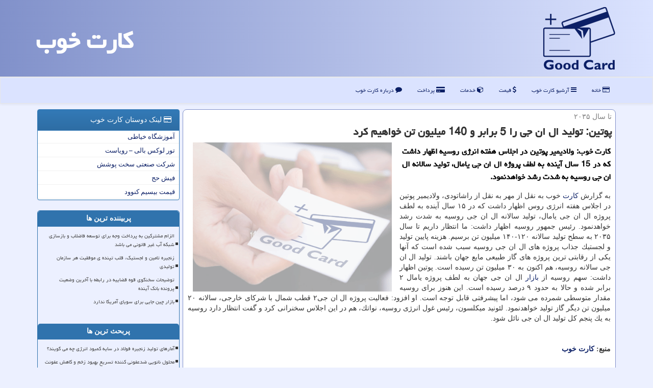

--- FILE ---
content_type: text/html; charset=utf-8
request_url: https://www.goodcard.ir/news55036/%D9%BE%D9%88%D8%AA%DB%8C%D9%86-%D8%AA%D9%88%D9%84%DB%8C%D8%AF-%D8%A7%D9%84-%D8%A7%D9%86-%D8%AC%DB%8C-%D8%B1%D8%A7-5-%D8%A8%D8%B1%D8%A7%D8%A8%D8%B1-%D9%88-140-%D9%85%DB%8C%D9%84%DB%8C%D9%88%D9%86-%D8%AA%D9%86-%D8%AE%D9%88%D8%A7%D9%87%DB%8C%D9%85-%D9%83%D8%B1%D8%AF
body_size: 15844
content:


<!DOCTYPE html>

<html xmlns="https://www.w3.org/1999/xhtml" dir="rtl" lang="fa">
<head><meta charset="utf-8" /><meta http-equiv="X-UA-Compatible" content="IE=edge" /><meta name="viewport" content="width=device-width, initial-scale=1" /><meta property="og:site_name" content="کارت خوب" /><title>
	پوتین: تولید ال ان جی را 5 برابر و 140 میلیون تن خواهیم كرد
</title><link href="/css/goodcard.css" rel="stylesheet" />
<meta name="twitter:site" content="کارت خوب" /><meta name="twitter:card" content="summary_large_image" /><meta property="og:locale" content="fa_IR" /><link rel="shortcut icon" href="/favicon.ico" type="image/x-icon" /><meta name="robots" content="index, follow, max-snippet:-1, max-image-preview:large, max-video-preview:-1" /><meta name="theme-color" content="#34aeff" /><link rel="canonical" href="https://www.goodcard.ir/news55036/پوتین-تولید-ال-ان-جی-را-5-برابر-و-140-میلیون-تن-خواهیم-كرد" /><meta property="og:image" content="https://www.goodcard.ir/images/News/9807/None_Big.png" /><meta property="og:title" content="پوتین: تولید ال ان جی را 5 برابر و 140 میلیون تن خواهیم كرد" /><meta property="og:description" content="كارت خوب: ولادیمیر پوتین در اجلاس هفته انرژی روسیه اظهار داشت كه در 15 سال آینده به لطف پروژه ال ان جی یامال، تولید س... : #كارت_خوب , #بازار, #تولید, #هزینه," /><meta property="og:type" content="website" /><meta property="og:url" content="https://www.goodcard.ir/news55036/پوتین-تولید-ال-ان-جی-را-5-برابر-و-140-میلیون-تن-خواهیم-كرد" /><meta name="twitter:title" content="پوتین: تولید ال ان جی را 5 برابر و 140 میلیون تن خواهیم كرد" /><meta name="twitter:description" content="كارت خوب: ولادیمیر پوتین در اجلاس هفته انرژی روسیه اظهار داشت كه در 15 سال آینده به لطف پروژه ال ان جی یامال، تولید س... : #كارت_خوب , #بازار, #تولید, #هزینه," /><meta name="twitter:image" content="https://www.goodcard.ir/images/News/9807/None_Big.png" /><meta name="twitter:url" content="https://www.goodcard.ir/news55036/پوتین-تولید-ال-ان-جی-را-5-برابر-و-140-میلیون-تن-خواهیم-كرد" /><meta name="description" content="كارت خوب: ولادیمیر پوتین در اجلاس هفته انرژی روسیه اظهار داشت كه در 15 سال آینده به لطف پروژه ال ان جی یامال، تولید سالانه ال ان جی روسیه به شدت رشد خواهدنمود. | كارت خوب | goodcard.ir" /><meta name="keywords" content="پوتین: تولید ال ان جی را 5 برابر و 140 میلیون تن خواهیم كرد, پوتین:, تولید, ال, ان, جی, 5, برابر, 140, میلیون, تن, خواهیم, كرد, بازار, تولید, هزینه,, كارت خوب, goodcard.ir" /></head>
<body>
    <form method="post" action="./پوتین-تولید-ال-ان-جی-را-5-برابر-و-140-میلیون-تن-خواهیم-كرد" id="form1">
<div class="aspNetHidden">
<input type="hidden" name="__EVENTTARGET" id="__EVENTTARGET" value="" />
<input type="hidden" name="__EVENTARGUMENT" id="__EVENTARGUMENT" value="" />

</div>

<script type="text/javascript">
//<![CDATA[
var theForm = document.forms['form1'];
if (!theForm) {
    theForm = document.form1;
}
function __doPostBack(eventTarget, eventArgument) {
    if (!theForm.onsubmit || (theForm.onsubmit() != false)) {
        theForm.__EVENTTARGET.value = eventTarget;
        theForm.__EVENTARGUMENT.value = eventArgument;
        theForm.submit();
    }
}
//]]>
</script>


<script src="/WebResource.axd?d=pynGkmcFUV13He1Qd6_TZCX5rAGqxSWeTQW2Xf7cEVhkCxpABp9ITr6RhoJqD5RjqnpNTvoceOZxi7QcFwGmnw2&amp;t=638901897720898773" type="text/javascript"></script>


<script src="/ScriptResource.axd?d=D9drwtSJ4hBA6O8UhT6CQv3nI4ILShKTNQkoqNAX1jdJug2LtQan1rfkNqjKFhhqOYX4b8lGhys-Wk8kW8nbFr1n27KwircSJ0A0JO7Hfe3sSsVfdcZgjAeAA2RiezPevIe3eFVqz43XUazxOvmXB5gzWF90qqm2_B6Tjuozoiw1&amp;t=32e5dfca" type="text/javascript"></script>
<script type="text/javascript">
//<![CDATA[
if (typeof(Sys) === 'undefined') throw new Error('ASP.NET Ajax client-side framework failed to load.');
//]]>
</script>

<script src="/ScriptResource.axd?d=JnUc-DEDOM5KzzVKtsL1td1RCVe22jNnsc3T9NeJiSO0uPEHUSPnjJD4ieQYzK6JS-4_e4D05ehlsIU_Q13w8uMuB1BnVzHOGXDKymaTZ539s4alwTwViCxvMJ4GuPKC8OiwwAEi0Ifbf6W0WRCzd1EXwdt9ko1UqLWuTh7LH6IlgZ8ncsLYYdPOWpoC3fyE0&amp;t=32e5dfca" type="text/javascript"></script>
    <div class="site-head">
        <div class="container">
            <div class="row">
                <div class="col-xs-12">
        <img src="/images/goodcard-logo.png" id="WebsiteLogo" class="img-responsive" alt="كارت خوب" title="كارت خوب" />
        <b id="WebsiteTitle" class="pull-left"><a href='/'>كارت خوب</a></b>
                </div>
            </div>
        </div>
    </div>
<nav class="navbar navbar-default">
      <button type="button" class="navbar-toggle collapsed" data-toggle="collapse" data-target="#mobmenuc" aria-expanded="false">
        <span class="sr-only">منو</span>
        <i class="fa fa-bars"></i>
      </button>
    <div id="mobmenuc" class="collapse navbar-collapse container">
      <ul id="aSiteMenu" class="nav navbar-nav"><li><a href="/" ><i class="fa fa-credit-card"></i> خانه</a></li><li><a href="/new"><i class="fa fa-bars"></i> آرشیو كارت خوب</a></li><li><a href="/tag/قیمت"><i class="fa fa-usd"></i> قیمت</a></li><li><a href="/tag/خدمات"><i class="fa fa-cube"></i> خدمات</a></li><li><a href="/tag/پرداخت"><i class="fa fa-credit-card-alt"></i> پرداخت</a></li><li><a href="/about"><i class="fa fa-comment"></i> درباره كارت خوب</a></li></ul>
    </div>
</nav>
        <div class="container">
            
    <div class="col-lg-9 col-md-8 col-sm-7 p3">
        <article class="divnewscontr" itemscope="" itemtype="https://schema.org/NewsArticle">
        <span id="ContentPlaceHolder1_lblPreTitle" itemprop="alternativeHeadline"><span style='color:gray; padding-right:3px;'>تا سال ۲۰۳۵</span></span>
        <h1 id="ContentPlaceHolder1_newsheadline" class="newsheadline" itemprop="name">پوتین: تولید ال ان جی را 5 برابر و 140 میلیون تن خواهیم كرد</h1>
        <img src="/images/News/9807/None_Big.png" id="ContentPlaceHolder1_imgNews" itemprop="image" alt="پوتین: تولید ال ان جی را 5 برابر و 140 میلیون تن خواهیم كرد" title="پوتین: تولید ال ان جی را 5 برابر و 140 میلیون تن خواهیم كرد" class="img-responsive col-sm-6 col-xs-12 pull-left" />
        <p id="ContentPlaceHolder1_descriptionNews" itemprop="description" class="col-sm-6 col-xs-12 text-justify p5 descriptionNews">كارت خوب: ولادیمیر پوتین در اجلاس هفته انرژی روسیه اظهار داشت كه در 15 سال آینده به لطف پروژه ال ان جی یامال، تولید سالانه ال ان جی روسیه به شدت رشد خواهدنمود.</p>
        <br />
        <span id="ContentPlaceHolder1_articleBody" itemprop="articleBody" class="divfulldesc">به گزارش <a href='http://www.goodcard.ir/tag/كارت'>كارت</a> خوب به نقل از مهر به نقل از راشاتودی، ولادیمیر پوتین در اجلاس هفته انرژی روس اظهار داشت كه در ۱۵ سال آینده به لطف پروژه ال ان جی یامال، تولید سالانه ال ان جی روسیه به شدت رشد خواهدنمود. رئیس جمهور روسیه اظهار داشت: ما انتظار داریم تا سال ۲۰۳۵ به سطح تولید سالانه ۱۲۰-۱۴۰ میلیون تن برسیم. هزینه پایین تولید و لجستیك جذاب پروژه های ال ان جی روسیه سبب شده است كه آنها یكی از رقابتی ترین پروژه های گاز طبیعی مایع جهان باشند. تولید ال ان جی سالانه روسیه، هم اكنون به ۳۰ میلیون تن رسیده است. پوتین اظهار داشت: سهم روسیه از <a href='http://www.goodcard.ir/tag/بازار'>بازار</a> ال ان جی جهان به لطف پروژه یامال ۲ برابر شده و حالا به حدود ۹ درصد رسیده است. این هنوز برای روسیه مقدار متوسطی شمرده می شود، اما پیشرفتی قابل توجه است. او افزود: فعالیت پروژه ال ان جی۲ قطب شمال با شركای خارجی، سالانه ۲۰ میلیون تن دیگر گاز تولید خواهدنمود. لئونید میكلسون، رئیس غول انرژی روسیه، نواتك، هم در این اجلاس سخنرانی كرد و گفت انتظار دارد روسیه به یك پنجم كل تولید ال ان جی نائل شود.<br/><br/><br /><b> منبع: <a  rel="author" href="http://www.goodcard.ir">كارت خوب</a></b><br /><br /></span>
        
                    <meta content="https://www.goodcard.ir/news55036/پوتین-تولید-ال-ان-جی-را-5-برابر-و-140-میلیون-تن-خواهیم-كرد">
                    <meta itemprop="image" content="https://www.goodcard.ir/images/News/9807/None_Big.png">
                    <meta itemprop="author" content="كارت خوب">
                    <div id="divnewsdetails">
                            <div class="col-sm-6 p5">
                                <i class="fa fa-calendar-plus-o" title="تاریخ انتشار"></i><span id="pubDate">1398/07/14</span>
                                <div class="divmid pltab">
                                    <i class="fa fa-clock-o" title="زمان انتشار"></i><span id="pubTime">14:34:39</span>
                                </div>
                            </div>
                            <div class="col-sm-3 col-xs-6 p5">
                                <i class="fa fa-star-o" title="امتیاز"></i><span id="ratingValue">5.0</span> / <span>5</span>
                            </div>
                            <div class="col-sm-3 col-xs-6 p5">
                                <i class="fa fa-eye" title="بازدید"></i><span id="ratingCount">4819</span>
                            </div>
                        <div class="clearfix"></div>
<script type="application/ld+json">
{"@context": "https://schema.org/",
"@type": "CreativeWorkSeries",
"name": "پوتین: تولید ال ان جی را 5 برابر و 140 میلیون تن خواهیم كرد",
"aggregateRating": {
"@type": "AggregateRating",
"bestRating": "5","worstRating": "0",
"ratingValue": "5.0",
"ratingCount": "4819"}}
</script></div>
            
            
            <span id="ContentPlaceHolder1_metaPublishdate"><meta itemprop="datePublished" content="2019-10-6"></span>
      <div id="divtags">
        <span id="ContentPlaceHolder1_lblTags"><i class='fa fa-tags'></i> تگهای خبر: <a href='/tag/بازار' target='_blank'>بازار</a> ,  <a href='/tag/تولید' target='_blank'>تولید</a> ,  <a href='/tag/هزینه' target='_blank'>هزینه</a></span>
            <script type="text/javascript">
//<![CDATA[
Sys.WebForms.PageRequestManager._initialize('ctl00$ContentPlaceHolder1$ScriptManager1', 'form1', ['tctl00$ContentPlaceHolder1$UpdatePanel2','ContentPlaceHolder1_UpdatePanel2','tctl00$ContentPlaceHolder1$UpdatePanel1','ContentPlaceHolder1_UpdatePanel1'], [], [], 90, 'ctl00');
//]]>
</script>

        </div>
            <div id="ContentPlaceHolder1_UpdateProgress2" style="display:none;">
	
                    <div class="divajax" title="چند لحظه صبر کنید"><i class="fa fa-spinner fa-lg fa-refresh"></i></div>
                
</div>
        <div id="ContentPlaceHolder1_UpdatePanel2">
	
                <div class="clearfix"></div>
                <div id="divdoyoulikeit">
                    <div class="col-sm-6 p5">
                    <div class="divmid"><i class="fa fa-hand-o-left"></i> این مطلب را می پسندید؟</div>
                    <div class="divmid pltabs">
                        <a id="ContentPlaceHolder1_IBLike" title="بله، می پسندم" class="btn btn-sm btn-default" href="javascript:__doPostBack(&#39;ctl00$ContentPlaceHolder1$IBLike&#39;,&#39;&#39;)"><i class="fa fa-thumbs-o-up"></i></a></div>
                    <div class="divmid pltab">
                        <span id="ContentPlaceHolder1_lblScorePlus" title="یک نفر این مطلب را پسندیده است" class="fontsmaller cgray">(1)</span>
                    </div>
                    <div class="divmid">
                        <a id="ContentPlaceHolder1_IBDisLike" title="خیر، نمی پسندم" class="btn btn-sm btn-default" href="javascript:__doPostBack(&#39;ctl00$ContentPlaceHolder1$IBDisLike&#39;,&#39;&#39;)"><i class="fa fa-thumbs-o-down"></i></a></div>
                     <div class="divmid">
                        <span id="ContentPlaceHolder1_lblScoreMinus" title="هنوز شخصی به این مطلب رای منفی نداده است" class="fontsmaller cgray">(0)</span>
                    </div>
                    </div>
                    <div class="col-sm-6 p5 mshare text-left">
                        <a href="tg://msg?text=پوتین: تولید ال ان جی را 5 برابر و 140 میلیون تن خواهیم كرد  https://www.goodcard.ir/news55036/%D9%BE%D9%88%D8%AA%DB%8C%D9%86-%D8%AA%D9%88%D9%84%DB%8C%D8%AF-%D8%A7%D9%84-%D8%A7%D9%86-%D8%AC%DB%8C-%D8%B1%D8%A7-5-%D8%A8%D8%B1%D8%A7%D8%A8%D8%B1-%D9%88-140-%D9%85%DB%8C%D9%84%DB%8C%D9%88%D9%86-%D8%AA%D9%86-%D8%AE%D9%88%D8%A7%D9%87%DB%8C%D9%85-%D9%83%D8%B1%D8%AF" id="ContentPlaceHolder1_aae" class="maae" target="_blank" rel="nofollow" title="اشتراک این مطلب در تلگرام"><span class="fa-stack"><i class="fa fa-circle fa-stack-2x clgray"></i><i class="fa fa-paper-plane-o fa-stack-1x cwhite"></i></span></a>
                        <a href="https://www.facebook.com/sharer.php?u=https://www.goodcard.ir/news55036/%D9%BE%D9%88%D8%AA%DB%8C%D9%86-%D8%AA%D9%88%D9%84%DB%8C%D8%AF-%D8%A7%D9%84-%D8%A7%D9%86-%D8%AC%DB%8C-%D8%B1%D8%A7-5-%D8%A8%D8%B1%D8%A7%D8%A8%D8%B1-%D9%88-140-%D9%85%DB%8C%D9%84%DB%8C%D9%88%D9%86-%D8%AA%D9%86-%D8%AE%D9%88%D8%A7%D9%87%DB%8C%D9%85-%D9%83%D8%B1%D8%AF" id="ContentPlaceHolder1_aaf" class="maaf" target="_blank" rel="nofollow" title="اشتراک این مطلب در فیسبوک"><span class="fa-stack"><i class="fa fa-circle fa-stack-2x clgray"></i><i class="fa fa-facebook-f fa-stack-1x cwhite"></i></span></a>
                        <a href="https://twitter.com/share?url=https://www.goodcard.ir/news55036/%D9%BE%D9%88%D8%AA%DB%8C%D9%86-%D8%AA%D9%88%D9%84%DB%8C%D8%AF-%D8%A7%D9%84-%D8%A7%D9%86-%D8%AC%DB%8C-%D8%B1%D8%A7-5-%D8%A8%D8%B1%D8%A7%D8%A8%D8%B1-%D9%88-140-%D9%85%DB%8C%D9%84%DB%8C%D9%88%D9%86-%D8%AA%D9%86-%D8%AE%D9%88%D8%A7%D9%87%DB%8C%D9%85-%D9%83%D8%B1%D8%AF&text=پوتین: تولید ال ان جی را 5 برابر و 140 میلیون تن خواهیم كرد" id="ContentPlaceHolder1_aat" class="maat" target="_blank" rel="nofollow" title="اشتراک این مطلب در ایکس"><span class="fa-stack"><i class="fa fa-circle fa-stack-2x clgray"></i><i class="fa fa-stack-1x cwhite">X</i></span></a>
                        <a href="/rss/" id="ContentPlaceHolder1_aar" class="maar" target="_blank" title="اشتراک مطالب به وسیله فید rss"><span class="fa-stack"><i class="fa fa-circle fa-stack-2x clgray"></i><i class="fa fa-rss fa-stack-1x cwhite"></i></span></a>
                    </div>
               </div>
                <div class="clearfix"></div>
                <br />
                
                
                    
            
</div>
       <div class="newsothertitles">
            <span class="glyphicon glyphicon-time"></span> تازه ترین مطالب مرتبط
        </div>
        <div class="hasA">
            
            <ul class="ulrelated">
                    <li><a href='/news128692/آمارهای-تولید-زنجیره-فولاد-در-سایه-کمبود-انرژی-چه-می-گویند' title='1404/10/18  15:43:02' class="aothertitles">آمارهای تولید زنجیره فولاد در سایه کمبود انرژی چه می گویند؟</a></li>
                
                    <li><a href='/news128681/محلول-نانویی-ضدعفونی-کننده-تسریع-بهبود-زخم-و-کاهش-عفونت' title='1404/10/17  09:47:14' class="aothertitles">محلول نانویی ضدعفونی کننده تسریع بهبود زخم و کاهش عفونت</a></li>
                
                    <li><a href='/news128632/چطور-مواد-معدنی-حیاتی-به-نفت-جدید-تبدیل-شدند' title='1404/10/13  13:02:30' class="aothertitles">چطور مواد معدنی حیاتی به نفت جدید تبدیل شدند؟</a></li>
                
                    <li><a href='/news128617/شروع-ضعیف-دلار-جهانی-در-۲۰۲۶' title='1404/10/12  14:39:47' class="aothertitles">شروع ضعیف دلار جهانی در ۲۰۲۶</a></li>
                </ul>
        </div>
       <div class="newsothertitles">
            <i class="fa fa-comments-o"></i> نظرات بینندگان در مورد این مطلب
        </div>
            <div class="text-right p5">
                
                
            </div>
        <div id="divycommenttitle">
            <i class="fa fa-smile-o fa-lg"></i> لطفا شما هم <span class="hidden-xs">در مورد این مطلب</span> کامنت دهید
        </div>
        <div class="clearfix"></div>
        <div id="divycomment">
            <div id="ContentPlaceHolder1_UpdatePanel1">
	
                <div class="col-sm-6 col-xs-12 p5">
                    <div class="input-group">
                        <div class="input-group-addon">
                            <i class="fa fa-user-circle-o"></i>
                        </div>
                        <input name="ctl00$ContentPlaceHolder1$txtName" type="text" id="ContentPlaceHolder1_txtName" class="form-control" placeholder="نام" />
                    </div>

                </div>
                <div class="col-sm-6 col-xs-12 p5">
                    <div class="input-group">
                        <div class="input-group-addon">
                            <i class="fa fa-at"></i>
                        </div>
                    <input name="ctl00$ContentPlaceHolder1$txtEmail" type="text" id="ContentPlaceHolder1_txtEmail" class="form-control" placeholder="ایمیل" />
                    </div>
                </div>
                <div class="clearfix"></div>
                <div class="col-xs-12 p5">
                    <div class="input-group">
                        <div class="input-group-addon">
                            <i class="fa fa-align-right"></i>
                        </div>
                    <textarea name="ctl00$ContentPlaceHolder1$txtMatn" rows="4" cols="20" id="ContentPlaceHolder1_txtMatn" class="form-control">
</textarea></div>
                    </div>

                <div class="clearfix"></div>
                    <div class="col-sm-3 col-xs-4 p5" title="سوال امنیتی برای تشخیص اینکه شما ربات نیستید">
                    <div class="input-group">
                        <div class="input-group-addon">
                            <i class="fa fa-question-circle-o"></i>
                        </div>
                    <input name="ctl00$ContentPlaceHolder1$txtCaptcha" type="text" maxlength="2" id="ContentPlaceHolder1_txtCaptcha" class="form-control" /></div>
                    </div>

                    <div class="col-sm-8 col-xs-5 text-right text-info p85" title="سوال امنیتی برای تشخیص اینکه شما ربات نیستید"><span id="ContentPlaceHolder1_lblCaptcha"> = ۳ بعلاوه ۵</span></div>
                <div class="clearfix"></div>
                <div class="col-xs-12 p5">
                    <div class="divmid">
                        <a id="ContentPlaceHolder1_btnSendComment" class="btn btn-primary btn-sm" href="javascript:__doPostBack(&#39;ctl00$ContentPlaceHolder1$btnSendComment&#39;,&#39;&#39;)"><i class="fa fa-edit"></i> ارسال کامنت</a></div>
                    <div class="divmid"><span id="ContentPlaceHolder1_lblMSGComment"></span></div>
                    
                    
                    
                </div>
                
</div>
            <div id="ContentPlaceHolder1_UpdateProgress1" style="display:none;">
	
                    <div class="p5"><i class="fa fa-spinner fa-refresh fa-lg"></i></div>
                
</div>
        </div>
            <div class="clearfix"></div>
        </article>
    </div>





    <div class="col-lg-3 col-md-4 col-sm-5 p3">
        <div id="ContentPlaceHolder1_goodcardTL" class="panel panel-primary">
                <div id="ContentPlaceHolder1_divLinksTitle" class="panel-heading"><i class='fa fa-credit-card'></i> لینک دوستان كارت خوب</div>
                <div class="panel-body divlinks">
                    


                            <a title='آموزش خیاطی ترمه سرا' href='https://www.termehsara.com/' rel="noopener" target="_blank">آموزشگاه خیاطی</a>
                            <a title='تور لوکس بالی – رویاست' href='https://royast.net/tours/تور-بالی/' rel="noopener" target="_blank">تور لوکس بالی – رویاست</a>
                            <a title='شرکت صنعتی سخت پوشش' href='https://www.sakhtpooshesh.com/' rel="noopener" target="_blank">شرکت صنعتی سخت پوشش</a>
                            <a title='فیش حج' href='https://www.xn--rgbbu5cx6b.com' rel="noopener" target="_blank">فیش حج</a>
                            <a title='قیمت بیسیم کنوود' href='https://rahabisim.com/category/محصولات/بیسیم-کنوود/' rel="noopener" target="_blank">قیمت بیسیم کنوود</a>
                </div>
            </div>
    <div class="goodcardBS">
                            <div>



                            </div>
                            <div>
                            <div class="lefttitles" id="dtMostVisited"><b><span id="pMostVisited"><i class="fa fa-plus-square-o"></i></span>پربیننده ترین ها</b></div>
                            
                                <ul id="uMostVisited">
                                    
                                            <li><a href='/news128076/الزام-مشترکین-به-پرداخت-وجه-برای-توسعه-فاضلاب-و-بازسازی-شبکه-آب-غیر-قانونی-می-باشد' title='1404/08/20  10:41:43'>الزام مشترکین به پرداخت وجه برای توسعه فاضلاب و بازسازی شبکه آب غیر قانونی می باشد</a></li>
                                        
                                            <li><a href='/news127991/زنجیره-تامین-و-لجستیک-قلب-تپنده-ی-موفقیت-هر-سازمان-تولیدی' title='1404/08/11  17:20:28'>زنجیره تامین و لجستیک، قلب تپنده ی موفقیت هر سازمان تولیدی</a></li>
                                        
                                            <li><a href='/news128288/توضیحات-سخنگوی-قوه-قضاییه-در-رابطه-با-آخرین-وضعیت-پرونده-بانک-آینده' title='1404/09/11  15:27:06'>توضیحات سخنگوی قوه قضاییه در رابطه با آخرین وضعیت پرونده بانک آینده</a></li>
                                        
                                            <li><a href='/news128098/بازار-چین-جایی-برای-سویای-آمریکا-ندارد' title='1404/08/22  09:44:38'>بازار چین جایی برای سویای آمریکا ندارد</a></li>
                                        
                                </ul>
                                <br />
                            </div>
                            <div>
                            <div class="lefttitles" id="dtMostDiscussion"><b><span id="pMostDiscussion"><i class="fa fa-plus-square-o"></i></span>پربحث ترین ها</b></div>
                            
                                <ul id="uMostDiscussion">
                                    
                                            <li><a href='/news128692/آمارهای-تولید-زنجیره-فولاد-در-سایه-کمبود-انرژی-چه-می-گویند' title='1404/10/18  15:43:02'>آمارهای تولید زنجیره فولاد در سایه کمبود انرژی چه می گویند؟</a></li>
                                        
                                            <li><a href='/news128681/محلول-نانویی-ضدعفونی-کننده-تسریع-بهبود-زخم-و-کاهش-عفونت' title='1404/10/17  09:47:14'>محلول نانویی ضدعفونی کننده تسریع بهبود زخم و کاهش عفونت</a></li>
                                        
                                            <li><a href='/news128674/درگیری-لفظی-در-شورای-شهر-تهران' title='1404/10/16  13:11:26'>درگیری لفظی در شورای شهر تهران</a></li>
                                        
                                            <li><a href='/news128658/برخی-استانها-بازهم-در-وضعیت-قرمز-آنفلوآنزا' title='1404/10/15  10:25:19'>برخی استانها بازهم در وضعیت قرمز آنفلوآنزا</a></li>
                                        
                                </ul>
                                <br />
                            </div>
                            <div>
                            <div class="lefttitles" id="dtMostNews"><b><span id="pMostNews"><i class="fa fa-plus-square-o"></i></span>جدیدترین ها</b></div>
                            
                                <ul id="uMostNews">
                                    
                                            <li><a href='/news128692/آمارهای-تولید-زنجیره-فولاد-در-سایه-کمبود-انرژی-چه-می-گویند' title='1404/10/18  15:43:02'>آمارهای تولید زنجیره فولاد در سایه کمبود انرژی چه می گویند؟</a></li>
                                        
                                            <li><a href='/news128681/محلول-نانویی-ضدعفونی-کننده-تسریع-بهبود-زخم-و-کاهش-عفونت' title='1404/10/17  09:47:14'>محلول نانویی ضدعفونی کننده تسریع بهبود زخم و کاهش عفونت</a></li>
                                        
                                            <li><a href='/news128674/درگیری-لفظی-در-شورای-شهر-تهران' title='1404/10/16  13:11:26'>درگیری لفظی در شورای شهر تهران</a></li>
                                        
                                            <li><a href='/news128658/برخی-استانها-بازهم-در-وضعیت-قرمز-آنفلوآنزا' title='1404/10/15  10:25:19'>برخی استانها بازهم در وضعیت قرمز آنفلوآنزا</a></li>
                                        
                                            <li><a href='/news128645/مسمومیت-47-نفر-در-مسجد-جزییات' title='1404/10/14  13:21:37'>مسمومیت 47 نفر در مسجد، جزییات</a></li>
                                        
                                            <li><a href='/news128632/چطور-مواد-معدنی-حیاتی-به-نفت-جدید-تبدیل-شدند' title='1404/10/13  13:02:30'>چطور مواد معدنی حیاتی به نفت جدید تبدیل شدند؟</a></li>
                                        
                                            <li><a href='/news128617/شروع-ضعیف-دلار-جهانی-در-۲۰۲۶' title='1404/10/12  14:39:47'>شروع ضعیف دلار جهانی در ۲۰۲۶</a></li>
                                        
                                            <li><a href='/news128607/راهی-برای-تعیین-دستمزد-عادلانه-کارگران' title='1404/10/12  03:54:02'>راهی برای تعیین دستمزد عادلانه کارگران</a></li>
                                        
                                            <li><a href='/news128599/اطلاعیه-شهرداری-تهران-درباره-ی-طرح-ترافیک' title='1404/10/10  13:23:23'>اطلاعیه شهرداری تهران درباره ی طرح ترافیک</a></li>
                                        
                                            <li><a href='/news128587/متا-یک-استارتاپ-چینی-خرید' title='1404/10/09  19:15:38'>متا یک استارتاپ چینی خرید</a></li>
                                        
                                </ul>
                                <br />
                            </div>
    </div>

            <img class="img-responsive img-thumbnail" alt="کارت خوب" title="کارت خوب" src="/images/goodcard300-4.jpg" />
            <br /><br />
            <div class="panel panel-primary">
                <div id="ContentPlaceHolder1_divTagsTitle" class="panel-heading"><i class='fa fa-align-right'></i> موضوع های كارت خوب</div>
                <div class="panel-body divtags">


                            <a class='fontmedium' href='/tag/اقتصاد' target="_blank">اقتصاد </a>
                            <a class='fontmedium' href='/tag/بازار' target="_blank">بازار </a>
                            <a class='fontmedium' href='/tag/تولید' target="_blank">تولید </a>
                            <a class='fontmedium' href='/tag/شركت' target="_blank">شركت </a>
                            <a class='fontmedium' href='/tag/پرداخت' target="_blank">پرداخت </a>
                            <a class='fontmedium' href='/tag/رپورتاژ' target="_blank">رپورتاژ </a>
                            <a class='fontmedium' href='/tag/بانك' target="_blank">بانك </a>
                            <a class='fontmedium' href='/tag/آموزش' target="_blank">آموزش </a>
                </div>
            </div>
    </div>
    <div class="clearfix"></div>
    <div id="difooter">
        
        <div class="col-xs-6 p5 text-right">
            <a href="/new/"><i class="fa fa-align-justify"></i> اخبار کارت خوب</a>
        </div>
        <div class="col-xs-6 p5 text-left">
            <a href="/"><i class="fa fa-address-card-o"></i> کارت خوب: صفحه اصلی</a>
        </div><div class="clearfix"></div>
        </div>






            <div id="ICONtoppage"><a href="#top" title="بالای صفحه"><i class="fa fa-angle-up fa-3x"></i></a></div>
    <div class="col-xs-12 p3">
        <img class="img-responsive img-rounded" alt="کارت ویزیت خوب" title="کارت خوب" src="/images/goodcard1140-2.jpg" />
    </div>
        </div>
        <div id="sitefooter">
            <div class="container">
                <div class="row">
                    <div id="sitefooterr" class="col-lg-7 col-md-6">
                        <div id="divWebFooterDesc" class="botfooter p3"><h3><i class='fa fa-credit-card cblue'></i> كارت خوب</h3><p>کارت ویزیت خوب: گود کارد یا کارت خوب ، همراه شما در دنیای کسب و کار و اقتصاد، از طراحی کارت ویزیت تا تحلیل بازارهای جهانی</p></div>
                        <div id="divCopyRights" class="p3 botfooter"><br/><i class='fa fa-copyright'></i> goodcard.ir - مالکیت معنوی سایت كارت خوب متعلق به مالکین آن می باشد</div>
                    </div>
                    <div id="sitefooterl" class="col-lg-5 col-md-6 p3">
                        <div id="sitefootererpages" class="col-xs-12 p3 botfooter"><i class='fa fa-folder-o'></i> میانبرهای كارت خوب</div>
                        <div id="aSiteFooter" class="sitefooterl2 col-xs-12"><a title="درباره كارت خوب" href="/about">درباره ما</a><a title="بک لینک" href="/goodcardlink">بک لینک در كارت خوب</a><a title="رپورتاژ آگهی" href="/goodcardrep">رپورتاژ در كارت خوب</a><a href="/new">مطالب كارت خوب</a></div>
                    </div>
                </div>





            </div>
        </div>
        <script src="/js/JQ_BT.js"></script>
        

    
<div class="aspNetHidden">

	<input type="hidden" name="__VIEWSTATEGENERATOR" id="__VIEWSTATEGENERATOR" value="B953A919" />
	<input type="hidden" name="__VIEWSTATEENCRYPTED" id="__VIEWSTATEENCRYPTED" value="" />
	<input type="hidden" name="__EVENTVALIDATION" id="__EVENTVALIDATION" value="GCPo27aV9yDhtMGlc020FozYl5oNvscRwdLD9pSpm1qFjoazHjqJwYnmTdcMCNHjxCb1jTiQQ97hDew5Xy9tMajPfck9EbKncha6H/lLbgcqL+fX5N3v2JJsrDsEqpjsx1AJvmmxtTQGps+nK4nKP7fr5exvVUmC57ea3hTZYW2j1EVgE7HTgjQqdktbUw0fTL5y47WQjrOjsAj0zd6Ty/7racCJlV2wL988LQiyh9mujtQ0ve/lsfnbExk/o76u" />
</div>

<script type="text/javascript">
//<![CDATA[
Sys.Application.add_init(function() {
    $create(Sys.UI._UpdateProgress, {"associatedUpdatePanelId":"ContentPlaceHolder1_UpdatePanel2","displayAfter":10,"dynamicLayout":true}, null, null, $get("ContentPlaceHolder1_UpdateProgress2"));
});
Sys.Application.add_init(function() {
    $create(Sys.UI._UpdateProgress, {"associatedUpdatePanelId":"ContentPlaceHolder1_UpdatePanel1","displayAfter":500,"dynamicLayout":true}, null, null, $get("ContentPlaceHolder1_UpdateProgress1"));
});
//]]>
</script>
<input type="hidden" name="__VIEWSTATE" id="__VIEWSTATE" value="RaIrqrfs3fkIJ5GtWDlCZCxGIcyl82Njr0neQZKGeWnRi7hxdzs5e3+UXpgtCVdYu85UezNBB3W0aB5N5DmJmWpcOKT6Mndhc4oFcO/PujzVT1YL3EzXVKwBgfm5D24q/tg6e5uXbJuAUt6n4URGsNna6CkGfcgCNNZyeX1wLuTcWL++9IJ0nNd6YnKMTLWAN/0kvVFuDPkRho1aBWXyD104LL0qv38d5m1YixsNuPJCgzzSHm98LjIh9OfSifK4tNZ4XmJeOxO+BpJy41cq/LRD2fEoJQgvkzx3wpRhHIvbspybjF4wdKdICRfk+frBDm+4tKtg4NOY4WJleYIyKVpRg3uxLsjtNc9H0lZuQnLYMWqZLnrHKnVbA7/+ouaGBjpeal5TTZ/1pcS7IMB9doPpl9m9PoYbql+Y65DYrmUgHmPp0GGNLnDhwNbyDJE0Dyqqmv5MFhJH5D6thQpMOTDlYPCJz9Gqnw9Z3nTTpJtIVjYgpmWoZW1/WipDswfmpTZsOClCmUMlYDTGfyQFIZMdbLPUFDaGviE8mAijPPn4wHmoDPjyhcD+EUIBcIz3MQ7eNIaIO+iG3y9egKzSxT+rjNMIhVXrmvkHFtdv/DgGvXU7PL4/BUe7VmrxJd9UTWYgC2VWbSepPi0eD0TJHBPLS6TpgexRy0cpsYVxsjDDiMOZjNR+BVTHOCu/KtsVoUxTnV5CmS8KHheAFHEZDG9a3u9YTocDGuIJgiseqOGi6ki9ggfmUMWIGlQDYy+aSIcdL1b2djgrew26QgkNBHQVR59zXAb1HlUYWU5h1URyqZkdfnHueAlZc6NkoeRkZwsQvlmsfZzfWGmaGRs8o2srXEXSOhOv/qG1tPGQWFdi1j1ojkJY/3OgT5szOi+r4odA01F2/6edJW97y7HlW0FYfS8uq6JE2nPY5H+GfYlEGurReBpiUeQI7Xp7LNsOs0iMFJYywBDrz7jVMwjCh16ECOHO/ZkI0plzNhU6WQuM/quMLC0XvSappsHYegMl9vJ6RQhiG8fw1qIMwK8BaUm7naeWP8kMDhYGrqKWyZSXdO2CgOJvUR/h+x/VLw/svbKrRvOlpK+79VGZRfBtFQOTdCMtF9W7gSv8q5A9UhXhtP217EhZn/UPTm2Ys3HnDM5r2KxySborPDh6jgfX64fsPy2xrSpTOul6z8M/wngRl3sNmu5RgPk5D/imw8pRWokMT25KuAnYH0oX6gxMTadbQaDFmlnRLgJ4/YoyOSGInEVdePJRVk/hd+JvyNwv/AMRT6lUM+0te9jFvheKs6b/4jAR6Ri0vUj1k8i3p+lCoPchnFhb3GqYgihR4rdS1oHF93neRohuaeA9WAMDwJ/n6LVB9tJwtt7gmsYdWMMfGBjTLz51NlhlC+EBrLod7CpVOPDv89gZN11n2dhvI3I+Sv/ISEzaBysaRVBqhuhQ2Zl6zkxgmxWWgkqrru//0eszqNRJDIIPwI+2hRsB4H57sptKWzKAjYwnJj1Vy7ybQBkNmK2WGdx+pbOD4ZBgjCIpADA/RQ19xFaUr5H/r2n6t732B5Psj4tQA28qGT5w8qggwMbIicbFy/dqjpT1vLqMVzelk+h2fBoV8ZOtsMwA0Ie2aCJ/OQ5WYEMJNrpvrfraCyh7Awru24xNuayPyDj7KcizeWkxjlwKHlruDTX43Tgl6GM3jbsjzJFeDtdexTm/MD5EMGHCAc/QgjgYKhZkf7hSnMiuVxTQofcKEcJePuJY8nV0LT0JElvUEaUxXp7FiTFUBceJXfoGm0ecAwn6SOAndrCuq4kpy9urjbZD120VtGlQuTAq2NTvRk0kH44cXGknylxpY6vzyknQeyCCXTSCHctOKYxfgPeu/ZaJaah9ltR+sU4962P7/CjMSgSz3V+xjls4N/1YphajvB+0jb/xMgsta0NkPO4azkkCxzBdVodOtXzU+eVpyLUQva0aLjFVFX+BNDGcnFFVVBuy1StaOoNYIMdLG7c/ogYL2+aoXcYvCDxAHJQk4/l7mVJItnp4At3T5m/4r1MtSDyd6lvgA+3OhMaC03IdD74QPdIpmD8uMMwvvLTTEHBL4miYdAeVPLYFs5hx+1Rnjzos5jeTzBU7EeBlzBiRgi2TaF8g/2S3e+Q63er7LDqn0XKjPAitwaitu7OwEmBruDz0RyhpnBH8hNwEhTjEt01bNsAN4AqrQ6XoxdXLSB75nWam8jap1MH9KSJiIQlJVeVnqMOAKoZTHxptkHQGTcSa0LCxyDvzD6KIOP8P4wVu2oCv04iM8LRCEmaJsoFUnag1/BPjJaBCPVOz0jOx9b9NHVdob1400goAM8ElSqchEW6W/h7IA7fB/bSm2b2rPXYJnMWY2egyeXwChc4gitpwPSv8aU2xfLOyYB1EweSraTU5ft7Lk8jZO1ekeRfmFjDHnUiix23sSRAfBsp/[base64]/8SwknyBlOBWXf/LimcJMDBerE6uQ6uBo7CMKUlwzW+1rxe+0KyXoW8T8+puF0cVQLZkJXIspDh8Q+Ll/sIlSM5htREwy6vEQtVgtlCTHxK2VzPHDkMsWtL+eV/PEXWjMrAcuNjWQ9+Hq0w6vvsOxHn0fJlv3+SfpTvTFW4hbdHaWKm1egtFP4yWrnV1cHuduXkh1vRivBIWEit6Rx3wPgBx2bS1fwtgCc5VLkLOlbPuDnWXgJx8EFYHPblYVxOZ/sKKmnFXTqU1iLEcs4LaPzoIJwuFSWlw4ky8qQVzgjElo2kNj7jvegOTdOTY2zHLO1EG7sOik48vGRXCJY/1dji1HrFX3TsxCc+301DfyrgWlapFPuv9fBy1nZ8qG5LF6Md5BAFCmygWl+F9Z4QztA7t2Dc+Q3umAzJqlHrK+NnK7ZwuYwnIp1CB+mGvJhPiAxIeb/pgJ47yvwrNBnde0riPZqqucLR+FoQsBL30TV+45UzeQr98wPsZU8O6nL9Sw2CbuBYOOLi/0AzwPG8UzUQIh5MOAQfA0OdIuWB7K1g7LtRuMIuzLnwNvQCFnJamiQli0zY3vKFkYmOifJSveBpXbK9ELzyYbU4XFNY+RUKL5+3Hza2N/us0AYb7XizrcBQk8fpgrB59Wqspg62ZWGZw3x7MXj+RDesPtkA4gN1vbCE4Xsq9/SXQwwxYUEDbfoJ8MPlBXaCfXs2jOwMNM+PuJLOhVrAkqKeEJ/psf+a8APNj5ILnbVNPkgRfc/4H6i7VJAY89weCFiAaNgT8DswyAeNnM/0tcq5RutswJOvP4LYZm/2v078NDw7dTs9tZVMu866ZzaRMP+pVApUOEemh4C/Hvm1U3w3ou/1NxkOuWL+5NZYzJ7oIOziNfiv9n5X2jABvsnMjhFcQHMMOILSbfcBxRBqSablFRFtQR5VouG02JAp6DzE1RW6wnvqYmcYPMhx5J1PQKn01Fn/ul3Ge27c/6ffACVRhBWT+kE0OBrdx7ePLNTS1QVZbFcEzhVnQ8VO/mKWN80Hx7pX4DEod+V7YBTWVmuS2WW7qbIkf3gild8OftHI+ftDJi7JjUf8flRQZIOQJI84LGKFg4zEyn5apqgacgFtfqDp01FMfsKrmWzqdFsAE+F7uD3/XYj76aqUtq/LFQg9idKzpTcDrYHecBfa3M100Fsw9dNHvGBFE5QHFHS2eKagXRAPBW2Snr/duRxl1+u6ykbIphgE3z1/[base64]/q4ah+3tlehQ/9KB4NuzcRhbdSRrLVDYPMNlDUMxElXJM2IsMz5cYz0SDK1XZHcSNwOhhVDIgRR/skDt24IG7fIqkpuHlt61vLoFmnFCGqObqUex5BsMoAqQ/h2JFZH6QCJCCUbwBR9r6EW2+SonVK3HGM/J0XuEThJC8tl/dpwgGTO+BinLEq09+oQSReVruQ1rA4WGDiX+Eo4l0tVAB1jT3iQGFEdUF5exmXzUjdiwrPYuNb/YBCHNUKg7zCg==" /></form>
</body>
</html>
